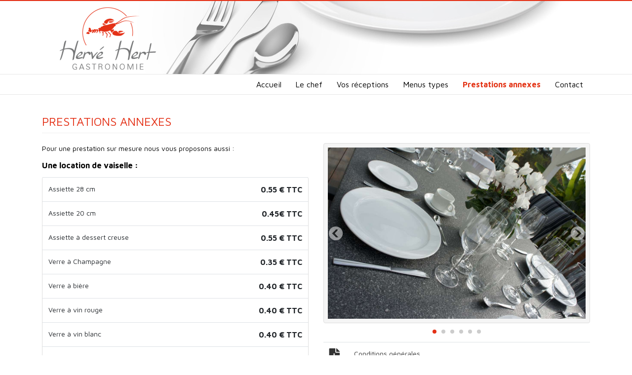

--- FILE ---
content_type: text/html; charset=UTF-8
request_url: https://www.herve-hert.fr/page/page.php?rubrique=5
body_size: 3484
content:
<!doctype html>
<html lang="fr">
<head>
<meta charset="utf-8">
<meta http-equiv="X-UA-Compatible" content="IE=edge">
<meta name="viewport" content="width=device-width, initial-scale=1">
<title>Location de vaiselle et service traiteur en Alsace</title>
<meta name="description" content="Traiteur en Alsace hert Hervé propose dans ses offres une location de vaiselle, un personnel de service et de cuisine.">
<link rel="icon" href="https://www.herve-hert.fr/favicon.ico" type="image/x-icon">
<link href='//fonts.googleapis.com/css?family=Maven+Pro:400,700' rel='stylesheet' type='text/css'>
<link href="https://www.herve-hert.fr/fwk/font-awesome/css/all.css" rel="stylesheet">
<link href="https://www.herve-hert.fr/fwk/css/bootstrap.min.css" rel="stylesheet">
<link rel="stylesheet" type="text/css" href="https://www.herve-hert.fr/structure/css_structure/structure.css" media="screen">
<link rel="stylesheet" type="text/css" href="https://www.herve-hert.fr/structure/menu_structure/menu.css" media="screen">
<link rel="stylesheet" type="text/css" href="https://www.herve-hert.fr/page/css_page/commun.css" media="screen">
<link rel="stylesheet" type="text/css" href="https://www.herve-hert.fr/page/utilitaires_page/pagination/pagination.css" media="screen">
<link rel="stylesheet" type="text/css" href="https://www.herve-hert.fr/page/utilitaires_page/lightslider/css/lightslider.css" media="screen">
<link rel="stylesheet" type="text/css" href="https://www.herve-hert.fr/page/utilitaires_page/lightgallery/css/lightgallery.css" media="screen">
<script src="https://code.jquery.com/jquery-3.5.1.min.js"></script>
<script src="https://www.herve-hert.fr/fwk/js/bootstrap.bundle.min.js"></script>
<script src="https://www.herve-hert.fr/page/utilitaires_page/lightslider/js/lightslider.min.js"></script>
<script src="https://www.herve-hert.fr/page/utilitaires_page/lightgallery/js/lightgallery.min.js"></script>
<script type="text/javascript" src="https://www.herve-hert.fr/tarteaucitron/tarteaucitron.js"></script>
<script type="text/javascript">
        tarteaucitron.init({
    	  "privacyUrl": "", /* Privacy policy url */
    	  "hashtag": "#tarteaucitron", /* Open the panel with this hashtag */
    	  "cookieName": "tarteaucitron", /* Cookie name */
    	  "orientation": "middle", /* Banner position (top - bottom) */
          "groupServices": false, /* Group services by category */                  
    	  "showAlertSmall": false, /* Show the small banner on bottom right */
    	  "cookieslist": false, /* Show the cookie list */                  
          "closePopup": false, /* Show a close X on the banner */
          "showIcon": false, /* Show cookie icon to manage cookies */
          //"iconSrc": "", /* Optionnal: URL or base64 encoded image */
          "iconPosition": "BottomRight", /* BottomRight, BottomLeft, TopRight and TopLeft */
    	  "adblocker": false, /* Show a Warning if an adblocker is detected */                    
          "DenyAllCta" : true, /* Show the deny all button */
          "AcceptAllCta" : true, /* Show the accept all button when highPrivacy on */
          "highPrivacy": true, /* HIGHLY RECOMMANDED Disable auto consent */                     
    	  "handleBrowserDNTRequest": false, /* If Do Not Track == 1, disallow all */
    	  "removeCredit": false, /* Remove credit link */
    	  "moreInfoLink": true, /* Show more info link */
          "useExternalCss": false, /* If false, the tarteaucitron.css file will be loaded */
          "useExternalJs": false, /* If false, the tarteaucitron.js file will be loaded */
    	  //"cookieDomain": ".my-multisite-domaine.fr", /* Shared cookie for multisite */                  
          "readmoreLink": "", /* Change the default readmore link */
          "mandatory": true, /* Show a message about mandatory cookies */
        });
</script>
</head>
<body>
<header id="header">
   <div class="container fond-header">
      <div class="row">
      <div class="col-xs-12 col-sm-6 col-md-5 col-lg-4">
      <a href="https://www.herve-hert.fr"><img src="https://www.herve-hert.fr/structure/images_structure/logo.png" class="img-fluid" alt="Hervé Hert Gastronomie"></a>
      </div>
      <div class="d-none d-md-block col-sm-6 col-md-7 col-lg-8">
         <div class="header-conteneur"></div>
      </div>
      </div>
   </div>
</header>
<nav class="navbar navbar-expand-lg navbar-light bg-light navbar-bootbites" data-toggle="sticky-onscroll">
<div class="container">
    <button class="navbar-toggler" type="button" data-toggle="collapse" data-target="#navbarsExample07" aria-controls="navbarsExample07" aria-expanded="false" aria-label="Toggle navigation">
	<span class="navbar-toggler-icon"></span>
	</button>

	<div class="collapse navbar-collapse" id="navbarsExample07">
	<ul class="navbar-nav ml-auto">
<li><a class="nav-link" href="https://www.herve-hert.fr">Accueil</a></li><li class="nav-item "><a class="nav-link" href="https://www.herve-hert.fr/page/page.php?rubrique=2">Le chef</a></li>
<li class="nav-item "><a class="nav-link" href="https://www.herve-hert.fr/page/page.php?rubrique=3">Vos réceptions</a></li>
<li class="nav-item"><a class="nav-link" href="https://www.herve-hert.fr/page/page-sidebar.php?rubrique=4">Menus types</a></li><li class="nav-item active"><a class="nav-link" href="https://www.herve-hert.fr/page/page.php?rubrique=5">Prestations annexes</a></li>
<li><a class="nav-link" href="https://www.herve-hert.fr/page/contact.php">Contact</a></li>	</ul>
	</div>
    
</div>
</nav><div class="container"><h1>Prestations annexes</h1><div class="row"><div class="col-md-6"><p>Pour une prestation sur mesure nous vous proposons aussi :</p>
<p><strong><span class="moyen">Une location de vaiselle :</span></strong></p>
<div class="card border-top-0">
<table class="table table-hover mb-0">
<tbody>
<tr>
<td>Assiette 28 cm</td>
<td>
<p class="price">0.55 € TTC</p>
</td>
</tr>
<tr>
<td>Assiette 20 cm</td>
<td>
<p class="price">0.45€ TTC</p>
</td>
</tr>
<tr>
<td>Assiette à dessert creuse</td>
<td>
<p class="price">0.55 € TTC</p>
</td>
</tr>
<tr>
<td>Verre à Champagne</td>
<td>
<p class="price">0.35 € TTC</p>
</td>
</tr>
<tr>
<td>Verre à bière</td>
<td>
<p class="price">0.40 € TTC</p>
</td>
</tr>
<tr>
<td>Verre à vin rouge</td>
<td>
<p class="price">0.40 € TTC</p>
</td>
</tr>
<tr>
<td>Verre à vin blanc</td>
<td>
<p class="price">0.40 € TTC</p>
</td>
</tr>
<tr>
<td>Verre à eau</td>
<td>
<p class="price">0.40 € TTC</p>
</td>
</tr>
<tr>
<td>Fourchette</td>
<td>
<p class="price">0.45 € TTC</p>
</td>
</tr>
<tr>
<td>Couteau</td>
<td>
<p class="price">0.45 € TTC</p>
</td>
</tr>
<tr>
<td>Grande cuillère</td>
<td>
<p class="price">0.45 € TTC</p>
</td>
</tr>
<tr>
<td>Petite cuillère</td>
<td>
<p class="price">0.45 € TTC</p>
</td>
</tr>
<tr>
<td>Tasse et sous tasse à café</td>
<td>
<p class="price">0.55 € TTC</p>
</td>
</tr>
<tr>
<td>Percolateur</td>
<td>
<p class="price">45.00 € TTC</p>
</td>
</tr>
<tr>
<td>Mange debout</td>
<td>
<p class="price">23.00 € TTC</p>
</td>
</tr>
<tr>
<td>
<p>Housse mange debout</p>
<p>Blanche ou Bordeau</p>
</td>
<td>
<p class="price">15.55 € TTC</p>
</td>
</tr>
<tr>
<td>
<p>Kit brasserie 70 cm</p>
<p>(1 table + 2 bancs)</p>
</td>
<td>
<p class="price">13.00 € TTC</p>
</td>
</tr>
</tbody>
</table>
</div>
<p> </p>
<p><strong><span class="moyen">Un personnel de service :</span></strong></p>
<p style="text-align: justify;">Il est constitué de professionnels de qualités, souriants, discrets, efficaces. Les vacations dépendent des prestations demandées pouvant aller du service à table, à la remise en état des lieux.</p>
<p><strong><span class="moyen">Un personnel de cuisine :</span></strong></p>
<p style="text-align: justify;">Il est constitué de professionnels consciencieux, oraganisés et rapides. La vacation du personnel débute 1 heure avant la prestation et peut durer en moyenne de 3 à 8 heures en fonction de la formule choisie.</p>
<p><strong><span class="moyen">Le forfait de livraison :</span></strong></p>
<p style="text-align: justify;">Un forfait livraison en fonction des frais kilométriques vous sera demandé.</p></div><div class="col-md-6"><ul id="basephotos317"><li data-thumb="" data-src="https://www.herve-hert.fr/upload/photo-mini/1200_151118_101726__DSC01821_1200.jpg" data-sub-html=""><img src="https://www.herve-hert.fr/upload/photo-mini/1200_151118_101726__DSC01821_1200.jpg" class="img-fluid img-thumbnail" alt=""></li><li data-thumb="" data-src="https://www.herve-hert.fr/upload/photo-mini/1200_150804_194523__DSC00201_1200.jpg" data-sub-html=""><img src="https://www.herve-hert.fr/upload/photo-mini/1200_150804_194523__DSC00201_1200.jpg" class="img-fluid img-thumbnail" alt=""></li><li data-thumb="" data-src="https://www.herve-hert.fr/upload/photo-mini/1200_150804_194532__DSC01144_1200.jpg" data-sub-html=""><img src="https://www.herve-hert.fr/upload/photo-mini/1200_150804_194532__DSC01144_1200.jpg" class="img-fluid img-thumbnail" alt=""></li><li data-thumb="" data-src="https://www.herve-hert.fr/upload/photo-mini/1200_150804_194538__DSC01167_1200.jpg" data-sub-html=""><img src="https://www.herve-hert.fr/upload/photo-mini/1200_150804_194538__DSC01167_1200.jpg" class="img-fluid img-thumbnail" alt=""></li><li data-thumb="" data-src="https://www.herve-hert.fr/upload/photo-mini/1200_150804_194546__DSC01170_1200.jpg" data-sub-html=""><img src="https://www.herve-hert.fr/upload/photo-mini/1200_150804_194546__DSC01170_1200.jpg" class="img-fluid img-thumbnail" alt=""></li><li data-thumb="" data-src="https://www.herve-hert.fr/upload/photo-mini/1200_150804_194551__DSC01455_1200.jpg" data-sub-html=""><img src="https://www.herve-hert.fr/upload/photo-mini/1200_150804_194551__DSC01455_1200.jpg" class="img-fluid img-thumbnail" alt=""></li></ul><script>	  
$(document).ready(function() {
    $('#basephotos317').lightSlider({
		gallery:false,
		mode:'fade',
		adaptiveHeight:true,
        item:1,
        slideMargin:0,
        loop:true,
		thumbItem:9,
		pager:true,		enableDrag: false,
        currentPagerPosition:'left',
        onSliderLoad: function(el) {
            el.lightGallery({
                selector: '#basephotos317 .lslide',
				mode: 'lg-fade',
				download:false
            });
        }
	}); 
});
</script>
 <p class="lien-titre"></p><table class="table table-hover table-condensed doclien"><tbody><tr><td class="td-w50"><a href="https://www.herve-hert.fr/upload/150804_200436__hert_herve_gastronomie_conditions_generales.pdf" onclick="window.open(this.href); return false;"><i class="fas fa-file-pdf fa-2x"></i></a></td><td><a class="d-block" href="https://www.herve-hert.fr/upload/150804_200436__hert_herve_gastronomie_conditions_generales.pdf" onclick="window.open(this.href); return false;">Conditions générales</a></td></tr></tbody></table></div></div><br></div>
<footer class="footer" id="footer">
   <div class="container">
   <div class="row">
      <div class="col-md-2">
         <div class="footer-logo">
         <a href="https://www.herve-hert.fr"><img src="https://www.herve-hert.fr/structure/images_structure/logo-footer.png" alt="Hervé Hert Gastronomie"></a>
         </div>
      </div>
      <div class="col-md-10">
         <div class="footer-menu">
            <ul>
               <li><a href="https://www.herve-hert.fr">Accueil</a></li>
               <li><a href="https://www.herve-hert.fr/page/page.php?rubrique=2">Le chef</a></li>
               <li><a href="https://www.herve-hert.fr/page/page.php?rubrique=3">Vos réceptions</a></li>
               <li><a href="https://www.herve-hert.fr/page/page-menus-traiteur.php">Menus types</a></li>
               <li><a href="https://www.herve-hert.fr/page/page.php?rubrique=5">Prestations annexes</a></li>
               <li><a href="https://www.herve-hert.fr/page/contact.php">Contact</a></li>
            </ul>
         </div>
         <p class="footer-adresse">Hervé Hert Gastronomie - 25 rue des Aulnes - Boofzheim - 03 88 74 85 34</p>
         <p class="footer-mentions">Tous droits réservés © Hervé Hert Gastronomie - <a href="https://www.herve-hert.fr/page/mentions-legales.php">Conditions générales d'utilisation</a> - <a href="https://www.herve-hert.fr/compte-acces.php">Accès privé</a> - <a href="http://www.magried.com" onclick="window.open(this.href); return false;">Réalisation Magried</a></p>
      </div>
   </div>
   </div>	
</footer>

<a id="back-to-top" href="#" class="btn btn-default btn-lg back-to-top" role="button" title="" data-toggle="tooltip" data-placement="left">
<i class="fa fa-chevron-up fa-lg"></i>
</a>
<script src="https://www.herve-hert.fr/page/js_page/custom.js"></script>
<script type="text/javascript">
(tarteaucitron.job = tarteaucitron.job || []).push('serviceperso');
</script>
</body>
</html>

--- FILE ---
content_type: text/css
request_url: https://www.herve-hert.fr/structure/css_structure/structure.css
body_size: 587
content:
/* STRUCTURE */
html {
	position: relative;
	min-height: 100%;
}
body {
	font-family: 'Maven Pro', sans-serif;
	font-size:14px;
	font-weight:400;
	color: #000;
	background-color: #fff;
	/* Margin bottom by footer height */
	margin-bottom: 130px;
}
.footer {
	position: absolute;
	bottom: 0;
	width: 100%;
	/* Set the fixed height of the footer here */
	height: 130px;
}
/* HEADER */
#header {
	border-top-width: 2px;
	border-top-style: solid;
	border-top-color: #E43117;
	border-bottom-width: 1px;
	border-bottom-style: solid;
	border-bottom-color: #e7e7e7;
}
.fond-header {
	background-image: url(../images_structure/header_fond.jpg);
	background-repeat: no-repeat;
	background-position: left top;	
}

/* FOOTER */
#footer {
	background-color:rgba(255,255,255,0.5);
	border-top-width: 1px;
	border-top-style: solid;
	border-top-color: #e7e7e7;
}
#footer .footer-logo {
	margin-top:10px;
	margin-left:15px;
	padding-bottom:10px;
}
#footer .footer-adresse {
	text-align:right;
	margin-top:40px;
	font-size:16px;
	color:#333;
}
#footer .footer-mentions {
	text-align:right;
	font-size:10px;
	color:#999;
}
#footer .footer-menu {
	text-align:right;
	margin-top:10px;
}
#footer .footer-menu li {
	display:inline-block;
	padding:0 16px 0  0!important;
	border:0 !important;
	margin:0 !important;
}
#footer .footer-menu li:last-child {
	padding:0 !important;
}
#footer .footer-menu li a {
	color:#333 !important;
	font-size:14px;
}
#footer .footer-menu li a:hover, .footer-menu li a.current {
	color:#666 !important;
	text-decoration:none;
}
/* BACK TO TOP */
.back-to-top {
    cursor: pointer;
    position: fixed;
    bottom: 30px;
    right: 20px;
    display:none;
}

--- FILE ---
content_type: text/css
request_url: https://www.herve-hert.fr/structure/menu_structure/menu.css
body_size: 365
content:
/* NAVBAR MENU DROPDOWN */
.navbar {
    padding: 0 1rem;
}
.bg-light {
    background-color: rgba(255,255,255,0.5)!important;
	border-bottom: 1px solid #e7e7e7;
}
.navbar-light .navbar-nav .nav-link {
    color: #000;
	font-weight:400;
	font-size:16px;
	padding-right: .9rem;
    padding-left: .9rem;
}
.navbar-light .navbar-nav .nav-link:focus, .navbar-light .navbar-nav .nav-link:hover {
    color: #000;
	background-color: #f3f3f3;
}
.navbar-light .navbar-nav .active>.nav-link, .navbar-light .navbar-nav .nav-link.active, .navbar-light .navbar-nav .nav-link.show, .navbar-light .navbar-nav .show>.nav-link {
    color: #E33416;
	background-color: #fff;
	font-weight:700;
}
.dropdown-menu {
    margin-top: 0;
	padding: 5px 0;
	font-size: 14px;
	border-radius: 0 0 .25rem .25rem;
}
.dropdown-item {
    padding: 3px 20px;
}
.dropdown:hover .dropdown-menu {
    display: block;
}
.dropdown-item:focus, .dropdown-item:hover {
    text-decoration: none;
    background-color: #E7E8EA;
}
.dropdown-item.active, .dropdown-item:active {
    text-decoration: none;
    background-color: #CED2D5;
}
/* MENU TRAITEUR */
.nav-pills .nav-link.active {
    color: #E43117;
    background-color: #f3f3f3;
}

--- FILE ---
content_type: text/css
request_url: https://www.herve-hert.fr/page/css_page/commun.css
body_size: 1015
content:
/* PAGE CSS COMMUN */
h1 {
	color:#E43117;
	font-weight:400;
	text-transform:uppercase;
	font-size:24px;
	padding-bottom: 9px;
	margin: 40px 0 20px;
	border-bottom: 1px solid #eee;
}
.page-header {
    padding-bottom: 9px;
    margin: 40px 0 20px;
    border-bottom: 1px solid #eee;
}
h1 small {
    font-weight: 400;
    line-height: 1;
    color: #777;
    font-size: 65%;
}
.small, small {
font-size: 85%;
}
.normal {
font-size: 100%;
}
.moyen {
font-size: 115%;
}
.grand {
font-size: 130%;
}
.tresgrand {
font-size: 150%;
}
p {
margin-bottom: 0.75rem;
}
hr {
margin-top: 20px;
margin-bottom: 20px;
border: 0;
border-top: 1px solid #eee;
}
a {
  color: #666;
  text-decoration: none;
}
a:hover, a:focus {
  color: #E43117;
  text-decoration: none;
}
.btn-hhg {
color: #fff;
background-color: #e43117;
border-color: #c42b15;
}
.fa-rouge {
color: #E43117;
}
.well-photos {
margin-bottom: 20px;
}

/* ALBUM PHOTOS */
.lSSlideOuter .lSPager.lSpg > li a {
    background-color: #ccc !important;
}
.lSSlideOuter .lSPager.lSpg > li:hover a, .lSSlideOuter .lSPager.lSpg > li.active a {
    background-color: #E43117 !important;
}

/* PAGE DETAILS */
table.doclien {
	border-bottom: solid 1px #ddd;
}
td.td-w50 {
	width:50px;
}
td.td-w100 {
	width:100px;
}
table.doclien i {
	color:#333;
}
table.doclien a {
	color:#333;
}

/* RECEPTIONS */
.item {
	cursor:pointer;
}

/* MENUS TRAITEUR TYPES */
.traiteur-titre {
	color:#E43117;
	font-weight:400;
	text-transform:uppercase;
	font-size:14px;
	padding-bottom: 9px;
	margin: 0px;
}
.col-margin-bottom {
	margin-bottom:50px;
}
a.linkopacity img {
	filter:alpha(opacity=100);
	-moz-opacity: 1.0; 
	opacity: 1.0;
	-khtml-opacity: 1.0;
	filter: progid:DXImageTransform.Microsoft.gradient(startColorstr=#00FFFFFF, endColorstr=#00FFFFFF);
}
a.linkopacity:hover img {
	filter:alpha(opacity=50); 
	-moz-opacity: 0.5; 
	opacity: 0.5;
	-khtml-opacity: 0.5; 
	filter: progid:DXImageTransform.Microsoft.gradient(startColorstr=#00FFFFFF, endColorstr=#00FFFFFF);
}
.img-thumbnail {
    padding: 8px;
    background-color: #f5f5f5;
    border: 1px solid #ddd;
}
.traiteur-details-titre {
	color:#E43117;
	font-weight:400;
	text-transform:uppercase;
	font-size:18px;
	margin-top: 0px;
	margin-bottom: 20px;
}
.traiteur-details-soustitre {
	color:#E43117;
	font-weight:400;
	text-transform:uppercase;
	font-size:16px;
	margin: 0px;
	margin-bottom:0px;
}
.price {
	font-size: 16px;
	font-weight:700;
	margin-bottom:0px;
	text-align:right;
}
.price-month {
	font-size: 70%;
	font-style: italic;
	font-weight:400;
}
.panel-title {
    font-size: 14px;
}
/* MODULES */

/* ACCUEIL INFORME */
#accueil-informe {
	margin-top: 10px;
}
#accueil-informe h3 {
	margin-top: 0px;
    margin-bottom: 10px;
	font-size:18px;
}

.card {
    position: relative;
    display: -ms-flexbox;
    display: flex;
    -ms-flex-direction: column;
    flex-direction: column;
    min-width: 0;
    word-wrap: break-word;
    background-color: #fff;
    background-clip: border-box;
    border: 1px solid rgba(0,0,0,.125);
    border-radius: 0.25rem;
}
.card-header {
    padding: 0.75rem 1.25rem;
    margin-bottom: 0;
    background-color: rgba(0,0,0,.03);
    border-bottom: 1px solid rgba(0,0,0,.125);
}

--- FILE ---
content_type: text/css
request_url: https://www.herve-hert.fr/page/utilitaires_page/pagination/pagination.css
body_size: 41
content:
/* CSS Document */

.page-item.active .page-link {
    z-index: 1;
    color: #fff;
    background-color: #505050;
    border-color: #505050;
}
.page-link {
    color: #333333;
}
.page-link:hover {
    color: #333333;
}